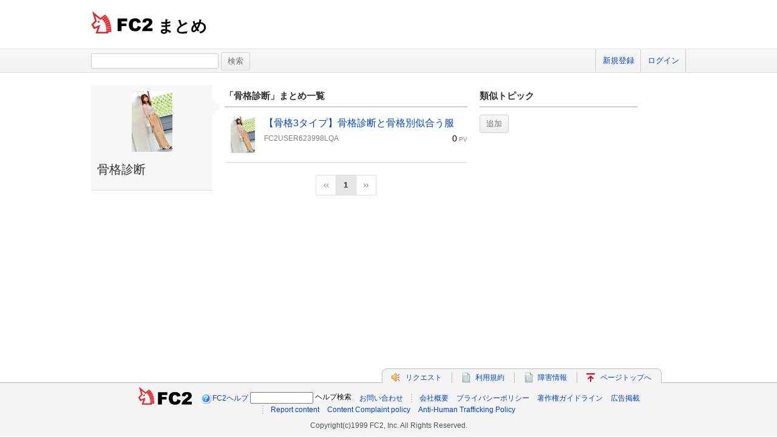

--- FILE ---
content_type: text/css
request_url: https://summary.fc2.com/css/topic.css
body_size: 855
content:
.topicHeaderEdit, .topic02RelationTopicEdit, #_topicData, #_relationTopicData {
	display: none;
}

.topic01, .topic01LIThumb, .topic01LICOUserName,
.topic02, .topic02RLItem, .topic02RLEditItem,
.mbTLItem {
	float: left;
}

.topicHeader {
	position: relative;
	padding-bottom: 10px;
	border-bottom: solid #DCDCDC 1px;
	background-color: #F7F7F7;
}
.topicHeader:after{
	content: "";
	position: absolute;
	top:20px;
	right:-30px;
	width: 0;
	height: 0;
	border: 16px solid transparent;
	border-left-color: #F7F7F7;

}

.topicHThumb {
	text-align: center;
}

.topicHThumb img {
	max-width: 150px;
	max-height: 150px;
	margin-top: 10px;
	margin-bottom: 10px;
}

.topicHImgDelete {
	text-align: right;
}

.topicHTitle {
	font-size: 20px;
	font-weight: normal;
	padding: 0 10px 10px;
}
.topicHDescription{
	padding: 0 10px;
}

.topicHEditButton {
	text-align: right;
	margin-right: 20px;
}

.topicHEThumb {
	text-align: center;
}

.topicHEThumb img {
	max-width: 150px;
	max-height: 150px;
}

#editTopicName {
	width: 100%;
}

#editTopicDescription {
	width: 100%;
	height: 100px;
	margin-top: 10px;
}

.topic01 {
	width: 400px;
}

.topic01LItem {
	padding: 15px 0 15px 0;
	border-bottom: solid #DCDCDC 1px;
}

.topic01LIThumb {
	text-align: center;
	width: 60px;
	height: 60px;
}

.topic01LIThumb img {
	max-width: 60px;
	max-height: 60px;
}

.topic01LIContents {
	margin-left: 65px;
}

.topic01LICTitle {
	font-size: 16px;
}

.topic01LICOther {
	margin-top: 5px;
}

.topic01LICOUserName a {
	color: #808080;
	font-size: 12px;
}

.topic01LICOPv {
	text-align: right;
	color: #808080;
	font-size: 10px;
}

.topic01LICOPCount {
	color: #000000;
	font-size: 14px;
}

.topic02 {
	width: 260px;
	margin-left: 20px;
}

.topic02RLItem {
	padding: 5px;
	margin: 10px 5px 0px 0;
	background-color: #F4F4F4;
	border: solid #CCC 1px;
	border-radius: 2px;
}

.topic02RLItem a {
	padding: 3px 3px;
	color: #333;
	font-size: 11px;
	text-decoration: underline;
}

.topic02RLItem input {
	margin-top: -3px;
}

.topic02RLAddButton {
	padding-top: 12px;
	clear: both;
}

.topicRETitle {
	margin: 10px 0;
}

#editRelationTopicName {
	width: 95%;
}

.inputForm .formButton {
	text-align: center;
	margin-top: 5px;
}

.inputForm .formButton .save {
	margin-right: 5px;
}

.mbTLItem {
	padding: 5px 0;
	margin: 0 0 5px 5px;
	background-color: #FFFFFF;
	border: solid #808080 1px;
}

.mbTLItem span {
	padding: 5px 10px;
}

.mbCategory {
	margin: 20px 20px;
}

#editCategoryCd {
	width: 400px;
}

.mbTopic {
	text-align: center;
	margin: 20px 10px;
	min-height: 60px;
}

.mbAddTopic {
	margin: 20px 30px 30px 30px;
}

#addTopicName {
	width: 250px;
	margin-bottom: 20px;
}


--- FILE ---
content_type: application/javascript; charset=utf-8
request_url: https://summary.fc2.com/js/topic.js?1766982896
body_size: 3306
content:
$(function() {

	// 削除トピッック格納
	deleteTopicList = [];

	/**
	 * HeaderEditForm設置
	 */
	/* function setHeaderEditForm(target) {
		template = {
			edit : '<form class="topicHeaderEdit" data-method="saveHeaderEdit"><input type="hidden" id="editTopicImgUrl" name="" /><div class="inputForm"><p class="topicHEThumb"><img src="${IMG_URL}" onerror="setErrorImg(this, \'img\', \'150\');" /></p><p class="topicHImgDelete"><label><input type="checkbox" id="editTopicImgDeleteFlg" name="img_delete_flg" value="1" />&nbsp;画像削除</label></p><p class="topicHSearchButton"><a href="#" data-method="setModalBox" data-type="img" data-mode="thumb">画像検索</a></p><p class="topicHETitle"><input type="text" id="editTopicName" name="topic_name" value="${NAME}" placeholder="トピック名を入力してください。" /></p><p class="topicHEDescription"><textarea id="editTopicDescription" name="topic_description" placeholder="トピックの説明を入力してください。">${DESCRIPTION}</textarea></p><div class="formButton"><span class="save"><input type="submit" class="saveButton" value="保存" /></span><span class="cancel"><input type="button" class="cancelButton" value="キャンセル" data-method="cancelHeaderEdit" /></span></div></form>'
		};

		var topicData = getTopicData();

		var tmplData = {
			NAME : topicData.name,
			DESCRIPTION : topicData.description,
			IMG_URL : URL_S3_IMG + 'img/topic/' + topicData.img_file_name
		};

		$('.topicHeader').after($.tmpl(template.edit, tmplData));

		$('.topicHeader').hide();

		$('.topicHeaderEdit').show();
	} */

	/**
	 * トピック編集保存
	 */
	function saveHeaderEdit(target) {
		var editTopicName = $('#editTopicName').val();

		if(editTopicName == '') {
			alert('トピック名を入力してください。');
			return false;
		}

		var topicData = getTopicData();

		var params = {};

		params.data = {};

		params.url = 'api/topic/header.php';

		params.data.mode = 'edit';
		params.data.topic_cd = topicData.topic_cd;
		params.data.name = editTopicName;
		params.data.description = $('#editTopicDescription').val();
		params.data.img_url = $('#editTopicImgUrl').val();
		params.data.img_delete_flg = $('#editTopicImgDeleteFlg').attr('checked') ? '1' : '0';

		var transParams = {};

		var callback = function(result, transParams) {
			if(result.status == '200') {
				$('.topicHeader').html(result.html);
				$('.topicHeaderEdit').remove();
				$('.topicHeader').show();
				var topicData = getTopicData();
				$('#topicName').text(topicData.name);
			}

			if(result.message != '') {
				alert(result.message);
			}
		};

		// データ送信
		sendData(params, transParams, callback);
	}

	/**
	 * トピック編集キャンセル
	 */
	function cancelHeaderEdit(target) {
		$('.topicHeaderEdit').remove();
		$('.topicHeader').show();
	}

	/**
	 * トピック情報取得
	 */
	function getTopicData() {
		var topicDataJSON = $('#_topicData').attr('data-topic');
		var topicData = $.parseJSON(topicDataJSON);

		// URLデコード
		if(!isVoid(topicData)) {
			topicData.name = decodeURIComponent(topicData.name);
			topicData.description = decodeURIComponent(topicData.description);
			topicData.img_file_name = decodeURIComponent(topicData.img_file_name);
		}

		return topicData;
	}

	/**
	 * 類似トピック編集キャンセル
	 */
	function cancelRelationTopicEdit(target) {
		closeModalBox(target);
	}

	/**
	 * 類似トピック編集保存
	 */
	function saveRelationTopicEdit(target) {
		var topicData = getTopicData();

		var params = {};

		params.data = {};

		params.url = 'api/topic/relation.php';

		params.data.mode = 'edit';
		params.data.topic_cd = topicData.topic_cd;
		params.data.name = $('#addTopicName').val();
		params.data.delete_topic_list = deleteTopicList;

		var transParams = {};

		var callback = function(result, transParams) {
			if(result.status == '200') {
				closeModalBox();
				$('.topic02RelationBox').html(result.html);
				deleteTopicList = [];
			}

			if(result.message != '') {
				alert(result.message);
			}
		};

		// データ送信
		sendData(params, transParams, callback);
	}

	/**
	 * 類似トピック削除
	 */
	function deleteRelationTopic(target) {
		$(target).closest('.mbTLItem').remove();
		deleteTopicList[deleteTopicList.length] = $(target).attr('data-topicCd');
	}

	/**
	 * 画像アップロード選択ボックス表示
	 */
	function uploadImg(target) {
		target = $(target).closest('#modalBox');

		$('.uploadFileImg', target).click();
	}

	/**
	 * 画像検索
	 */
	/* function imgSearch(target) {
		var p = $(target).attr('data-p');

		var loadingTarget;

		var q = $(target).attr('data-q');

		var img_type = $(target).attr('data-img_type');
		var modal_type = $(target).attr('data-modal_type');

		target = $(target).closest('.searchMoreBtnBox');

		if(p == 1) {
			$('#modalBox .imgList').empty();
			q = $('#modalBox .search p input[type=text][name=q]').val();
			loadingTarget = '#modalBox .imgList';
		} else {
			$('#modalBox .searchMoreBtnBox').empty();
			loadingTarget = '#modalBox .searchMoreBtnBox';
		}

		if(q == '') {
			return false;
		}

		$('#modalBox .imgList').show();
		$('#modalBox .detailBox').hide();

		var params = {};
		params.data = {};

		params.url = 'api/img/' + img_type + '.php';

		params.data.mode = '';
		params.data.q = q;
		params.data.p = p;
		params.data.modal_type = modal_type;

		var transParams = {
			target : target,
			p : p
		};

		var callback = function(result, transParams) {
			// 初期データ取得
			if(result.status == '200') {
				// 読込表示解除
				loadingEnd('#modalBox .imgList');

				// 初期データ設定
				$('#modalBox .imgList').append(result.html);

			}

			if(transParams.p > 1) {
				$(transParams.target).remove();
			}

			if(result.message != '') {
				alert(result.message);
			}
		};

		// 読込表示開始
		loadingStart(loadingTarget);

		// データ送信
		sendData(params, transParams, callback);
	} */

	/**
	 * サムネイル設定
	 */
	function setThumb(target) {
		var thumbUrl = $('img', target).attr('src');

		$('#editTopicImgUrl').val(thumbUrl);
		$('.topicHEThumb img').attr('src', thumbUrl);

		closeModalBox();
	}

	/**
	 * ダイアログ表示
	 */
	function setModalBox(target) {
		if($('#modalBox').length > 0) {
			return false;
		}

		var topicData = getTopicData();

		var type = $(target).attr('data-type');

		var params = {};
		params.data = {};

		params.url = 'api/' + type + '/modal_box.php';

		params.data.mode = $(target).attr('data-mode');
		params.data.topic_cd = topicData.topic_cd;

		var transParams = {
			mode : params.data.mode,
			topic_cd : params.data.topic_cd
		};

		var callback = function(result, transParams) {
			// 初期データ取得
			if(result.status == '200') {
				if($('#modalBox').length == 0) {
					// 初期データ設定
					$('#container').append(result.html);
					$('body').css('overflow', 'hidden');

					// 類似候補検索
					if(transParams.mode == 'relation') {
						$('#addTopicName').autocomplete({
							source : function(req, resp) {
								$.ajax({
									url : 'api/topic/relation.php',
									type : 'POST',
									chache : false,
									dataType : 'json',
									data : {
										mode : 'c_list',
										topic_cd : transParams.topic_cd,
										q : $('#addTopicName').val(),
										delete_topic_list : deleteTopicList
									},
									success : function(json) {
										resp(json);
									},
									error : function() {
										resp(['']);
									}
								});
							}
						});
					}
				}
			}

			if(result.message != '') {
				alert(result.message);
			}
		};

		// データ送信
		sendData(params, transParams, callback);
	}

	/**
	 * ダイアログ非表示
	 */
	function closeModalBox(target) {
		$('#modalBoxBackground').remove();
		$('body').css('overflow', '');
	}

	/**
	 * 読込中設定
	 */
	function loadingStart(target) {
		if($(target).css('position') == 'static') {
			$(target).css('position', 'relative');
			$(target).attr('data-old_position', 'static');
		}

		var html = '<div class="loadginBackground"><p class="loadingIcon"><img src="./img/loading02.gif" alt="読込中..." /></p></div>';

		$(target).append(html);
	}

	function loadingEnd(target) {
		if($(target).attr('data-old_position') == 'static') {
			$(target).css('position', 'static');
			$(target).removeAttr('data-old_position');
		}

		$('.loadginBackground', target).remove();
	}

	/**
	 * データ送信
	 */
	function sendData(params, transParams, callback) {
		$.ajax({
			type : 'POST',
			url : URL_BASE.replace('http:', '').replace('https:', '') + params.url,
			data : params.data,
			dataType : 'json',
			success : function(json) {
				if (!isVoid(json) && !isVoid(json.status)) {
					result = json;
				} else {
					result = {
						status : '500',
						message : '通信に失敗しました。'
					};
				}

				callback(result, transParams);
			},
			error : function(XMLHttpRequest, textStatus, errorThrown) {
				result = {
					status : '500',
					message : '通信に失敗しました。'
				};

				callback(result, transParams);
			}
		});
	}

	/**
	 * 初期化
	 */
	function init() {
		// function設定
		$('body').on('click', 'a, input[type=button]', function() {
			var method = $(this).attr('data-method');
			if (!isVoid(method) && method != '') {
				eval(method + '(this)');
				return false;
			} else {
				return true;
			}
		});

		// function設定
		$('body').on('submit', 'form', function() {
			var method = $(this).attr('data-method');
			if (!isVoid(method) && method != '') {
				eval(method + '(this)');
				return false;
			} else {
				return true;
			}
		});

		// modalBox li
		$('body').on('mouseenter', '#modalBox .imgList li, #modalBox .videoList li, #modalBox .linkList li', function() {
			$(this).css('background-color', '#F8F8FF');
		});

		$('body').on('mouseleave', '#modalBox .imgList li, #modalBox .videoList li, #modalBox .linkList li', function() {
				$(this).css('background-color', '');
		});

		// uploadImg
		// 現在は使用していない
		/* $('body').on('change', '.uploadFileImg', function() {
			var topicCd = $('#_topicData').attr('data-topic_cd');
			$(this).upload('api/img/upload.php', {request_cd : topicCd} , function(result) {
				setUploadImg(result);
			}, 'json');
		}); */
	}

	// 初期化
	init();
});